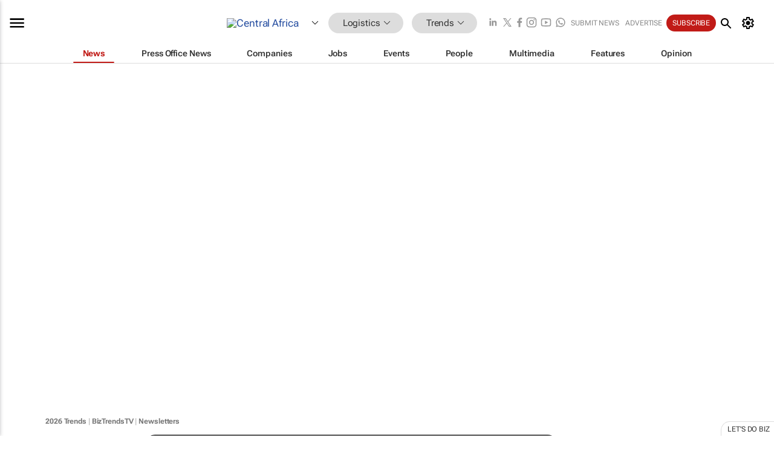

--- FILE ---
content_type: text/html; charset=utf-8
request_url: https://www.bizcommunity.com/415/729.html
body_size: 20749
content:
<!doctype html>
<html lang="en">
<head>
<script>var gaBP='';gaBP=(typeof bizPlatform!=='undefined')?bizPlatform():'';</script><script async src="https://www.googletagmanager.com/gtag/js?id=G-4M01RQ45QJ"></script><script>window.dataLayer = window.dataLayer || [];function gtag(){dataLayer.push(arguments);}gtag('js', new Date());gtag('config','G-4M01RQ45QJ',{'dimension1':'389','dimension2':'729','dimension3':'415','dimension4':'0','dimension5':'0','dimension6':'0','dimension7':'1','dimension8':gaBP});</script>
<!--AD: /23319312375/Trends/Logistics-->
<title>Logistics & Transport Trends | Bizcommunity.com</title>
<link rel="canonical" href="https://www.bizcommunity.com/415/729.html">
<link rel="alternate" type="application/rss+xml" title="Central Africa - Trends RSS Feed" href="https://www.bizcommunity.com/rss/415/729.html">
<meta name="title" content="Logistics & Transport Trends | Bizcommunity.com">
<meta name="description"  content="Daily Trends news, opinions, research, events, jobs and companies.">
<meta name=keywords content="">
<meta http-equiv="Content-Language" content="en-us">
<meta http-equiv="content-type" content="text/html; charset=UTF-8">
<meta name="subject" content="Industry news">
<meta name="url"  content="https://www.bizcommunity.com/415/729.html">
<meta name="robots" content="index,follow">
<meta name="viewport" content="width=device-width, initial-scale=1">
<meta name="theme-color" content="#ffffff">
<meta property="og:title" content="Logistics & Transport Trends | Bizcommunity.com">
<meta property="og:type" content="Website">
<meta property="og:description" content="Daily Trends news, opinions, research, events, jobs and companies." >
<meta property="og:site_name" content="Bizcommunity">
<meta property="og:url" content="https://www.bizcommunity.com/415/729.html">
<meta name="image" property="og:image" content="https://biz-file.com/f/2301/biztrends-social-media.header.jpg">
<meta property="og:image:secure_url" content="https://biz-file.com/f/2301/biztrends-social-media.header.jpg">
<meta property="og:image:alt" content="Daily Trends news, opinions, research, events, jobs and companies.">
<meta property="twitter:card" content="https://biz-file.com/f/2301/biztrends-social-media.header.jpg">
<meta name="twitter:card" content="summary_large_image"> 
<meta name="twitter:title" content="Logistics & Transport Trends | Bizcommunity.com"> 
<meta name="twitter:url" content="https://www.bizcommunity.com/415/729.html"> 
<meta name="twitter:description" content="Daily Trends news, opinions, research, events, jobs and companies."> 
<meta name="twitter:image" content="https://biz-file.com/f/2301/biztrends-social-media.header.jpg"> 
<meta name="twitter:site" content="@Bizcommunity"> 
<meta name="twitter:creator" content=" @Bizcommunity"> 
<meta property="fb:app_id" content="144806878919221"> 
<link rel="preconnect" href="https://biz-file.com">
<link rel="preconnect" href="https://cdn.jsdelivr.net">
<link href="/res/css/public-desktop.css?s119e" rel=stylesheet>
<link href="/res/css/test-site-live.css?s23" rel=stylesheet><link rel="icon" href="/favicon.ico" sizes="any"><link rel="icon" href="/res/img/favicon/favicon.svg" type="image/svg+xml"><link rel="apple-touch-icon" sizes="180x180" href="/res/img/favicon/apple-touch-icon.png"><link rel="icon" type="image/png" sizes="32x32" href="/res/img/favicon/favicon-32x32.png"><link rel="icon" type="image/png" sizes="16x16" href="/res/img/favicon/favicon-16x16.png"><link rel="manifest" href="/manifest.json"><link rel="apple-touch-icon" href="/res/img/biz-balls-apple-touch.png"><link rel="apple-touch-startup-image" href="/res/img/ios-startup.png"><style>.site-header-placeholder {background: transparent !important;} 
.body-container {margin-top:0px !important;} 
.btn-search--toggle{display:none;}
.CB_i{height: initial}
.RM_box--trending {.RM_small-square-link {display: none}}
.elevated-container--narrow-padding > div{position:static !important}

.front-page-jobs-container content-group { 
margin-top:10px !important;
}

.front-page-latest-jobs {
margin-top:10px !important;
}
	@media screen and (max-width: 768px) {
				.body-new-design--header-only.body-myaccount-page .site-header-placeholder {
					height: 94px;
				}
			}
.kMyAccountTable tr th {color: #fff !important;}
.CTS_title a {font-size: 27px;}
.kLargeTable td {padding: 4px;border: 1px solid #ccc;}</style>
<style>
@font-face {font-family:'Roboto Flex';font-style:normal;font-weight:100 1000;font-stretch:100%;font-display:swap;src:url(/res/font/roboto-flex-v9-wght-xtra.woff2) format('woff2');}
@supports (-webkit-hyphens:none){@font-face {font-family:'Roboto Flex';font-style:normal;font-weight:100 1000;font-stretch:100%;font-display:swap;src:url(/res/font/roboto-flex-v9-wght-xtra-safari.woff2) format('woff2');}}
</style>
<script>
var RNS = RNS || (Math.floor(Math.random() * 0x7FFFFFFF)+1).toString();
var _locationId=415;
var _categoryId=729;
var _contentType=0;
var _contentId=0;
var _pageName='Community';
var jsPageType=1;
var adPosition = '';
</script>
<script nomodule src="/res/js/head.es5.js?m49k"></script>
<script src="/res/js/head.js?m49k"></script>
<script async="async" src="https://securepubads.g.doubleclick.net/tag/js/gpt.js"></script>
<script>window.googletag = window.googletag || {};window.googletag.cmd = window.googletag.cmd || [];var googletag = window.googletag;var googletagads = googletagads || [];googletag.cmd.push(function() {googletag.pubads().enableSingleRequest();googletag.pubads().disableInitialLoad();googletag.pubads().addEventListener('slotRenderEnded', function(event) {updateDFPAdSlot(event.slot.getSlotElementId(), event.isEmpty);});googletag.enableServices();});</script>
<script  type="application/ld+json">
{
  "@context": "https://schema.org/",
  "@type": "WebSite",
  "name": "Bizcommunity.com",
  "url": "https://www.bizcommunity.com/",
  "potentialAction": {
    "@type": "SearchAction",
    "target":{
         "@type": "EntryPoint",
          "urlTemplate": "https://www.bizcommunity.com/Search.aspx?search_term_string={search_term_string}"
     },
    "query-input": "required name=search_term_string"
  }
}
</script>
</head>
<body class=" body-is-public-page body-has-no-col body-page-type-1 body-browse-page body-new-design--header-only body-menu-home body-new-header-july" data-next-click-message="trends" data-x="addScrollClasses:{'scrollDownClass':'body--scroll-down','scrollUpClass':'body--scroll-up'}">
<div class="site-header"><div class="SH-option"><div class="d-flex" style="align-items: center;justify-content: space-between"><div id="desktop-menuToggle-mainMenu" class="SHO-hamburger"><div class="hamburger  j-hamburger" id="j-hamburger" data-x="axH:{'fireOnlyOnce':true}" data-target="j-sideMenu" data-href="/Request/RenderSideMenuContent.aspx?si=j-sideMenu"><span class="icon"></span></div><div id="j-sideMenu" class="side-menu-content"><div class="d-flex justify-content-center align-items-center" style="height: 80vh;width: 100%;justify-content: center"><img src="/res/img/m-loading.gif" alt=""></div><div class="SMC-overlay" onclick="$('#j-sideMenu').toggleClass('side-menu-content--open');$('.j-hamburger').removeClass('is-active');"></div></div></div><div class="logo"><a href="/"><img class="logo-img" src="https://biz-file.com/res/img/logo.png" alt=""></a></div><a class="j-country-hover country-hover country-hover country-hover" data-x="pRID:{'on':'hover','delay':200,'transition':'none','position':'below','stretchToFitLinksWidth':false,'removeDelayIfPopupVisible':true}" data-target="jLR-Country-Popup-logo"
data-url="/Request/selectcountrypopup.aspx?l=415&amp;c=729" href="/SelectCountry.aspx?l=415&amp;c=729" data-option="show-images"><span class="kvertical-align"><img class="flag" src="https://biz-file.com/res/img/flag/21/415.gif" width="21" height="14" alt="Central Africa"></span><span class="pagedropdown-icon-wrapper"><span class="mui-icon_expand-more-black"></span></span></a><div class="bread-crumb"><!---ksjlkds33--><a class="BC-i SM-i SM-i--industries-dropdown" data-x="pRID:{'on':'hoverOnly','delay':200,'transition':'none','position':'below','stretchToFitLinksWidth':false,'removeDelayIfPopupVisible':true}" data-target="j-ind-popup-ksjlkds33" data-url="/Request/SelectIndustryPopupDouble.aspx?ct=0&c=729&pcth=BCI-popup" href="/Articles/415/389.html"><span class="BCI-text"> Logistics </span><span class="mui-icon_expand-more-black"></span></a><div id="j-ind-popup-ksjlkds33" class="BCI-popup j-escape-hide breadcrum-header" style="display:none"></div><span class="BC-nav mui-icon_arrow-forward-100"></span><a class="BC-i BC-i--section SM-i SM-i--industries-dropdown" data-x="pRID:{'on':'hoverOnly','delay':200,'transition':'none','position':'below','stretchToFitLinksWidth':false,'removeDelayIfPopupVisible':true}" data-target="j-cat-popup-ksjlkds33" href="/Articles/415/729.html" data-url="/Request/SelectCategory.aspx?l=415&c=729"><span class="BCI-text">Trends </span><span class="mui-icon_expand-more-black"></span></a><div id="j-cat-popup-ksjlkds33" class="BCI-popup j-escape-hide breadcrum-header" style="display:none"></div></div><div class="search-section SHOR-search"><div id="j-search-box-9c8d2a66187441a9b67fa1e8a4abd1ef" class="search-form search-form--cntrl right-search-search-control search-form--collapsed"><form class="d-flex align-items-center" method="post" action="/Search.aspx?l=415&c=1&s="  onfocusin="$('body').addClass('search-active');" onfocusout="$('body').removeClass('search-active');"><input id="j-search-input-right-search" placeholder="Search" name="s" class="search-input" type="text" oninput="document.querySelector('#j-btn-clear-text-right-search').style.display = this.value ? 'block' : 'none';" required /><div class="right-controls"><button id="j-btn-clear-text-right-search" class="btn-clear-text" aria-label="Clear search" type="button" onclick="document.getElementById('j-search-input-right-search').value = ''; this.style.display = 'none'; document.getElementById('j-search-input-right-search').focus();"><span class="clear-search-icon"></span></button><div class="btn-advanced-options" title="Advanced options" aria-label="Advanced options" data-x="pRID:{ 'on': 'hover','position': 'belowleft','transition': 'none'}" data-target="jSearch-PopUp-right-search"><span id="advanced-options-text-right-search" class="advanced-options-text"></span><span class="advanced-options-icon"></span></div></div><button class="btn-search" aria-label="Search" role="button"><span class="search-icon"></span></button><button id="j-btn-search-toggle-9c8d2a66187441a9b67fa1e8a4abd1ef" class="btn-search btn-search--toggle" aria-label="toogle" role="button"><span class="search-icon"></span></button><input id="j-ctype-right-search" hidden type="text" name="ctype"></form><div id="j-search-overlay-9c8d2a66187441a9b67fa1e8a4abd1ef" class="search-overlay"></div></div><div id="jSearch-PopUp-right-search" style="display:none;"><div class="pop1-arrow"></div><div class="pop1"><ul class="pop1-ul"><li txt="All" rel="/Request/SuggestAll.aspx"><a href="#" class="PUI-text" onclick="$('#j-ctype-right-search').val(0);$('#advanced-options-text-right-search').text('');">All</a></li><li txt="Articles" rel="/Request/SuggestArticles.aspx?l=415&c=729"><a  class="PUI-text" href="#" onclick="$('#j-ctype-right-search').val(1);$('#advanced-options-text-right-search').text('Articles');">Articles</a></li><li txt="Companies" rel="/Request/SuggestCompany.aspx"><a class="PUI-text" href="#" onclick="$('#j-ctype-right-search').val(12);$('#advanced-options-text-right-search').text('Companies');">Companies</a></li><li txt="Events" rel="/Request/SuggestEvents.aspx?l=415"><a class="PUI-text" href="#" onclick="$('#j-ctype-right-search').val(7);$('#advanced-options-text-right-search').text('Events');">Events</a></li><li txt="Galleries" rel="/Request/SuggestGalleries.aspx?l=415"><a  class="PUI-text" href="#" onclick="$('#j-ctype-right-search').val(8);$('#advanced-options-text-right-search').text('Galleries');">Galleries</a></li><li txt="Jobs" rel="/Request/SuggestJobs.aspx"><a  class="PUI-text" href="#" onclick="$('#j-ctype-right-search').val(10);$('#advanced-options-text-right-search').text('Jobs');">Jobs</a></li><li txt="People" rel="/Request/SuggestPeople.aspx"><a  class="PUI-text" href="#" onclick="$('#j-ctype-right-search').val(3);$('#advanced-options-text-right-search').text('People');">People</a></li></ul></div></div><script>onReady(function () {if (!true){return}let searchContainer = document.getElementById('j-search-box-9c8d2a66187441a9b67fa1e8a4abd1ef');let toggleButton = document.getElementById('j-btn-search-toggle-9c8d2a66187441a9b67fa1e8a4abd1ef');let overlay = document.getElementById('j-search-overlay-9c8d2a66187441a9b67fa1e8a4abd1ef');
let body = document.body;
// When the toggle is clicked
// 1. Toggle the class on the search container to inclde the collapsed open class
// 2. Add event listeners for scroll and click outside to remove the open class
// 3. When the overlay is clicked, remove the open class
// 4. When clicked outside the search container, and scroll of scrollHeight  remove the open class
toggleButton.addEventListener('click', function (e) {
e.preventDefault();
searchContainer.classList.toggle('search-form--collapsed-open');
overlay.classList.toggle('search-overlay--open');
body.classList.toggle('right-search-search-control-active');
let scrolled = false;
let scrollHeight = 300;
// Function to handle clicks outside the .search element
function handleClickOutside(event) {
if (!searchContainer.contains(event.target)) {
RemoveClassRemoveListeners();
}
}
// Function to handle scroll beyond 300px
function handleScroll() {
if (window.scrollY > scrollHeight && !scrolled) {
scrolled = true;
RemoveClassRemoveListeners();
}
}
// Function to toggle the class and remove both event listeners
function RemoveClassRemoveListeners() {
searchContainer.classList.remove('search-form--collapsed-open');
overlay.classList.remove('search-overlay--open');
body.classList.remove('right-search-search-control-active');
// Remove event listeners
window.removeEventListener('scroll', handleScroll);
document.removeEventListener('click', handleClickOutside);
}
// Attach event listeners for scroll and click outside
window.addEventListener('scroll', handleScroll);
document.addEventListener('click', handleClickOutside);
});
overlay.addEventListener('click', function () {
searchContainer.classList.remove('search-form--collapsed-open');
overlay.classList.remove('search-overlay--open');
body.classList.remove('right-search-search-control-active');});});</script></div></div><div class="SHO-right d-flex items-center"><div class="social-media-links d-flex">
<a class="icon-link icon-link--linkedin" href="https://za.linkedin.com/company/bizcommunity" target="_blank" rel="noopener,nofollow,noindex" title="Bizcommunity linkedIn">
<span class="sb-linkedin-testsite"></span></a>
<a class="icon-link icon-link--x" href="https://www.bizcommunity.com/advertise/contactus" target="_blank" rel="noopener,nofollow,noindex" title="Bizcommunity x/twitter">
<span class="sb-x-testsite"></span></a>
<a class="icon-link icon-link--facebook" href="https://www.facebook.com/Bizcommunity" target="_blank" rel="noopener,nofollow,noindex" title="Bizcommunity facebook">
<span class="sb-facebook-testsite mr-n-4px ml-n-4px"></span></a>
<a class="icon-link icon-link--instagram" href="https://www.instagram.com/bizcommunity/" target="_blank" rel="noopener,nofollow,noindex" title="Bizcommunity instagram">
<span class="sb-instagram-testsite"></span></a>
<a class="icon-link icon-link--youtube" href="https://www.youtube.com/@bizcommunity" target="_blank" rel="noopener,nofollow,noindex" title="Bizcommunity youtube">
<span class="sb-youtube-testsite"></span></a>
<a class="icon-link icon-link--whatsapp" href="https://www.whatsapp.com/channel/0029Vacw0EY4SpkIG5yGPh2h" target="_blank" rel="noopener,nofollow,noindex" title="Bizcommunity whatsapp">
<span class="sb-whatsapp-testsite"></span></a>
</div>
<a class="SHOR-icon-link"
data-x="pRID:{'on':'hover', 'delay': 200, 'transition': 'none', 'tailClass': 'pop1-arrow', 'position': 'below','resizeWhenContentChanges':true, 'stretchToFitLinksWidth': false, 'removeDelayIfPopupVisible': true,'preventDefaultLink':true}"
data-target="jHL-socialMediaPages"
data-url="/Request/SelectSocialMediaSitesPopup.aspx" href="https://www.bizcommunity.com/advertise/contactus"><span class="CHSRIL-icon m-icon m-icon_share "></span></a><div class="SHOR-links d-flex items-center justify-center cdhdi"><a class="SHORL-i SHORL-i--extra-link" data-target="jSubmitBox-3" data-url="/Request/SelectSubmitPopup.aspx?ru=%2f415%2f729.html" href="/SubmitNews.aspx?l=415&c=729">Submit news</a><a class="SHORL-i SHORL-i--extra-link"
href="https://www.bizcommunity.com/advertise?utm_source=bizcommunity&utm_medium=site&utm_campaign=topstrip">Advertise</a><a class="SHORL-i SHORL-i--cta" href="/Signup.aspx?l=196&c=1&ss=siteHeader">Subscribe</a><a class="SHORL-i SHORL-i--my-account  j-myaccount-hover d-flex" data-url="/Request/SelectMyAccountPopup.aspx?ru=%2f415%2f729.html" href="/MyAccount/Home.aspx" data-target="jMyAccountBox" href="/MyAccount/Home.aspx" aria-label="MyAccount"><span class="sm-myaccount-text">My Account</span><span class="icon mui-icon_cog j-myaccount-icon"></span></a></div><div class="SHO-controls--mobile"><ul class="sm-ul"><li class="search-toggle" onclick="$('.search-form').toggleClass('search-form--open-for-mobile');$('.SH-mobile-strip').toggleClass('d-none');$('.site-header').toggleClass('site-header--has-mobile-search');"></li><li class="ts-m-tool"><a class="sm-a sm-a--small-margin j-myaccount-hover" data-url="/Request/SelectMyAccountPopup.aspx?ru=%2f415%2f729.html" href="/MyAccount/Home.aspx" data-target="jMyAccountBox" href="/MyAccount/Home.aspx" aria-label="MyAccount"><span class="sm-myaccount-text"></span><span id="" class="icon mui-icon_cog j-myaccount-icon"></span></a></li></ul></div></div></div><div class="SH-top-strip"><div class="SHTS-menus d-flex"><div class="SHTS-middle d-flex"><div class="SHTSM-menu"><div class="site-menu d-flex"><div class="SM-items d-flex"><a class="SM-i SM-i--dropdown SM-i--current SM-i-News "
href="/LogisticsTrends"  data-target="j-mi-News"><span class="SM-i-text d-flex items-center justify-between">News</span></a><a class="SM-i SM-i--dropdown SM-i-PressOffice "
href="/CompanyNews/415/729.html"  data-target="j-mi-PressOffice"><span class="SM-i-text d-flex items-center justify-between">Press Office News</span></a><a class="SM-i SM-i--dropdown SM-i-Companies "
href="/Companies/415/729.html"  data-target="j-mi-Companies"><span class="SM-i-text d-flex items-center justify-between">Companies</span></a><a class="SM-i SM-i--dropdown SM-i-Jobs "
href="/JobIndustries.aspx?l=415&c=1"  data-target="j-mi-Jobs"><span class="SM-i-text d-flex items-center justify-between">Jobs</span></a><a class="SM-i SM-i--dropdown SM-i-Events "
href="/Events/415/729.html"  data-target="j-mi-Events"><span class="SM-i-text d-flex items-center justify-between">Events</span></a><a class="SM-i SM-i--dropdown SM-i-People "
href="/People/196/729.html"  data-target="j-mi-People"><span class="SM-i-text d-flex items-center justify-between">People</span></a><a class="SM-i SM-i--dropdown SM-i-Multimedia "
href="/Multimedia/415/729.html"  data-target="j-mi-Multimedia"><span class="SM-i-text d-flex items-center justify-between">Multimedia</span></a><a class="SM-i SM-i--dropdown SM-i-SpecialSections "
href="https://www.bizcommunity.com/advertise/sponsorship-content"  data-target="j-mi-SpecialSections"><span class="SM-i-text d-flex items-center justify-between">Features</span></a><a class="SM-i SM-i--dropdown SM-i-Contributors "
href="/ContributorArticles/415/729.html"  data-target="j-mi-Contributors"><span class="SM-i-text d-flex items-center justify-between">Opinion</span></a><div class="SM-items--block"><a class="SM-i"
href="https://www.bizcommunity.com/advertise?utm_source=bizcommunity&utm_medium=site&utm_campaign=topstrip"><span class="SM-i-text d-flex items-center justify-between">Advertise</span></a><a class="SM-i j-myaccount-hover" data-target="jSubmitBox-2" data-url="/Request/SelectSubmitPopup.aspx?ru=%2f415%2f729.html" href="/SubmitNews.aspx?l=415&c=729"><span class="SM-i-text d-flex items-center justify-between">Submit news</span></a><div class="myaccount-popup shadow-2" id="jSubmitBox-2" style="display:none;width:fit-content;" data-track="top strip my account pop up"></div></div></div><div id="j-mi-News" class="mm-popup" style="display:none;"><div class="pop1 clear-before-after"><ul class="pop1-col pop1-ul"><li><a class="PUI-text" href="/LogisticsTrends">News</a></li><li><a class="PUI-text" href="/CompanyNews/415/729.html">Company news</a></li><li><a class="PUI-text" href="/InBriefs/415/729.html">In briefs</a></li><li><a class="PUI-text" href="/PeopleNews/415/729.html">New appointments</a></li><li><a class="PUI-text" href="/Accounts/415/1.html">New business</a></li><li><a class="PUI-text" href="/NewsletterList.aspx">Newsletters</a></li><li><a class="PUI-text" href="/MostReadArticles/415/729.html">Most read articles</a></li><li><a class="PUI-text" href="/MySavedContent.aspx?id=0&ct=1">Saved content</a></li></ul><div class="pop1-col pop1-right"><a class="kSubmitButton kRound" href="/SubmitNews.aspx?l=415&c=729" title="Submit news" rel="noindex">Submit news</a></div></div></div><div id="j-mi-PressOffice" class="mm-popup" style="display:none;"><div class="pop1 clear-before-after"><ul class="pop1-col pop1-ul"><li><a class="PUI-text" href="/CompanyNews/415/729.html">Press Office news</a></li><li><a class="PUI-text" href="/PressOffices/415/729.html">Press Offices</a></li><li><a class="PUI-text" href="/advertise/bizoffice?utm_source=bizcommunity&utm_medium=site&utm_campaign=link-topMenu">Press Office info</a></li><li><a class="PUI-text" href="/MyAccount/Companies.aspx">My Press Office</a></li></ul><div class="pop1-col pop1-right"><a class="kSubmitButton kRound" href="/SubmitNews.aspx?l=415&c=729" title="Publish your news on Biz" rel="noindex">Publish your news on Biz</a></div></div></div><div id="j-mi-Companies" class="mm-popup" style="display:none;"><div class="pop1 clear-before-after"><ul class="pop1-col pop1-ul"><li><a class="PUI-text" href="/Companies/415/729.html">Companies</a></li><li><a class="PUI-text" href="/CompanyNews/415/729.html">Company news</a></li><li><a class="PUI-text" href="/PressOfficeList.aspx">Press Office Newsrooms</a></li><li><a class="PUI-text" href="/MyAccount/Companies.aspx">My company</a></li><li><a class="PUI-text" href="/MySavedCompanies.aspx">My saved companies</a></li></ul><div class="pop1-col pop1-right"><a class="kSubmitButton kRound" href="/ListCompany.aspx?l=415&c=729" title="Get a Biz listing" rel="noindex">Get a Biz listing</a><a class="kSubmitButton kRound" href="/SubmitNews.aspx?l=415&c=729" title="Publish your news on Biz" rel="noindex">Publish your news on Biz</a></div></div></div><div id="j-mi-Jobs" class="mm-popup" style="display:none;"><div class="pop1 clear-before-after"><ul class="pop1-col pop1-ul"><li><a class="PUI-text" href="/JobIndustries.aspx?l=415&c=1">Jobs offered</a></li><li><a class="PUI-text" href="/JobsWanted.aspx?l=415&c=389&ct=11">Jobs wanted</a></li><li><a class="PUI-text" href="/MySavedJobs.aspx">My saved jobs</a></li><li><a class="PUI-text" href="/MyAccount/CVView.aspx">My CV</a></li><li><a class="PUI-text" href="/Recruiters/415/389.html">Recruiters</a></li><li><a class="PUI-text" href="/CompaniesRecruiting/415/389.html">Companies recruiting</a></li><li><a class="PUI-text" href="/PostJobOffered.aspx?">Post your job ad</a></li><li><a class="PUI-text" href="/MyAccount/Jobs.aspx">Recruitment login</a></li></ul><div class="pop1-col pop1-right"><a class="kSubmitButton kRound" href="/PostJob.aspx" title="Post a job" rel="noindex">Post a job</a></div></div></div><div id="j-mi-Events" class="mm-popup" style="display:none;"><div class="pop1 clear-before-after"><ul class="pop1-col pop1-ul"><li><a class="PUI-text" href="/Events/415/729/cst-3.html">Industry events</a></li><li><a class="PUI-text" href="/Events/415/729/cst-4.html">Workshops</a></li><li><a class="PUI-text" href="/Events/415/729/cst-106.html">Other</a></li><li><a class="PUI-text" href="/Calendar/415/1.html">Calendar</a></li></ul><div class="pop1-col pop1-right"><a class="kSubmitButton kRound" href="/SubmitEvent.aspx" title="Submit event" rel="noindex">Submit event</a></div></div></div><div id="j-mi-People" class="mm-popup" style="display:none;"><div class="pop1 clear-before-after"><ul class="pop1-col pop1-ul"><li><a class="PUI-text" href="/People/196/729.html">Find people</a></li><li><a class="PUI-text" href="/EditProfile.aspx">Edit my profile</a></li></ul><div class="pop1-col pop1-right"></div></div></div><div id="j-mi-Multimedia" class="mm-popup" style="display:none;"><div class="pop1 clear-before-after"><ul class="pop1-col pop1-ul"><li><a class="PUI-text" href="/Videos/415/729.html">Videos</a></li><li><a class="PUI-text" href="/Audios/415/729.html">Audios</a></li><li><a class="PUI-text" href="/Galleries/415/729.html">Galleries</a></li><li><a class="PUI-text" href="/Multimedia/415/589.html">BizTakeouts</a></li></ul><div class="pop1-col pop1-right"><a class="kSubmitButton kRound" href="/MyAccount/SubmitMultimediaAd.aspx" title="Submit your media" rel="noindex">Submit your media</a></div></div></div><!-- These sub menus are loaded at run time, Check the method that creates the cRenderMenuItem menu list --><div id="j-mi-SpecialSections" class="mm-popup" style="display:none;"><div class="pop1 clear-before-after"><ul class="pop1-col pop1-ul"><li><a class="PUI-text" href="/BizTrends">BizTrends</a></li><li><a class="PUI-text" href="/Pendoring">Pendoring</a></li><li><a class="PUI-text" href="/EffieAwards">Effie Awards</a></li><li><a class="PUI-text" href="/BizTrendsTV">BizTrendsTV</a></li><li><a class="PUI-text" href="/NedbankIMC">IMC Conference</a></li><li><a class="PUI-text" href="/OrchidsandOnions">Orchids and Onions</a></li><li><a class="PUI-text" href="/TheLeadCreative">The Lead Creative</a></li><li><a class="PUI-text" href="/LoeriesCreativeWeek">Loeries Creative Week</a></li><li><a class="PUI-text" href="/SpecialSections.aspx">More Sections</a></li></ul><div class="pop1-col pop1-right"><a class="kSubmitButton kRound" href="https://www.bizcommunity.com/advertise/sponsorship-content" title="Features calendar" rel="noindex">Features calendar</a></div></div></div><div id="j-mi-Contributors" class="mm-popup" style="display:none;"><div class="pop1 clear-before-after"><ul class="pop1-col pop1-ul"><li><a class="PUI-text" href="/ContributorArticles/415/729.html">Articles</a></li></ul><div class="pop1-col pop1-right"><a class="kSubmitButton kRound" href="/SubmitNews.aspx?l=415&c=729" title="Contribute" rel="noindex">Contribute</a></div></div></div></div><div id="j-industryDropDown-site-menu" class="industryDropDown" style="display:none;min-width: 200px"></div></div></div></div></div><div class="SHTS-search-section SH-toggle-search-section"><div class="SHSS-search-box"><div id="j-search-box-7a57ada91c6e499598fd00b7186370f7" class="search-form search-form--cntrl header-search-search-control "><form class="d-flex align-items-center" method="post" action="/Search.aspx?l=415&c=1&s="  onfocusin="$('body').addClass('search-active');" onfocusout="$('body').removeClass('search-active');"><input id="j-search-input-header-search" placeholder="Search" name="s" class="search-input" type="text" oninput="document.querySelector('#j-btn-clear-text-header-search').style.display = this.value ? 'block' : 'none';" required /><div class="right-controls"><button id="j-btn-clear-text-header-search" class="btn-clear-text" aria-label="Clear search" type="button" onclick="document.getElementById('j-search-input-header-search').value = ''; this.style.display = 'none'; document.getElementById('j-search-input-header-search').focus();"><span class="clear-search-icon"></span></button><div class="btn-advanced-options" title="Advanced options" aria-label="Advanced options" data-x="pRID:{ 'on': 'hover','position': 'belowleft','transition': 'none'}" data-target="jSearch-PopUp-header-search"><span id="advanced-options-text-header-search" class="advanced-options-text"></span><span class="advanced-options-icon"></span></div></div><button class="btn-search" aria-label="Search" role="button"><span class="search-icon"></span></button><button id="j-btn-search-toggle-7a57ada91c6e499598fd00b7186370f7" class="btn-search btn-search--toggle" aria-label="toogle" role="button"><span class="search-icon"></span></button><input id="j-ctype-header-search" hidden type="text" name="ctype"></form><div id="j-search-overlay-7a57ada91c6e499598fd00b7186370f7" class="search-overlay"></div></div><div id="jSearch-PopUp-header-search" style="display:none;"><div class="pop1-arrow"></div><div class="pop1"><ul class="pop1-ul"><li txt="All" rel="/Request/SuggestAll.aspx"><a href="#" class="PUI-text" onclick="$('#j-ctype-header-search').val(0);$('#advanced-options-text-header-search').text('');">All</a></li><li txt="Articles" rel="/Request/SuggestArticles.aspx?l=415&c=729"><a  class="PUI-text" href="#" onclick="$('#j-ctype-header-search').val(1);$('#advanced-options-text-header-search').text('Articles');">Articles</a></li><li txt="Companies" rel="/Request/SuggestCompany.aspx"><a class="PUI-text" href="#" onclick="$('#j-ctype-header-search').val(12);$('#advanced-options-text-header-search').text('Companies');">Companies</a></li><li txt="Events" rel="/Request/SuggestEvents.aspx?l=415"><a class="PUI-text" href="#" onclick="$('#j-ctype-header-search').val(7);$('#advanced-options-text-header-search').text('Events');">Events</a></li><li txt="Galleries" rel="/Request/SuggestGalleries.aspx?l=415"><a  class="PUI-text" href="#" onclick="$('#j-ctype-header-search').val(8);$('#advanced-options-text-header-search').text('Galleries');">Galleries</a></li><li txt="Jobs" rel="/Request/SuggestJobs.aspx"><a  class="PUI-text" href="#" onclick="$('#j-ctype-header-search').val(10);$('#advanced-options-text-header-search').text('Jobs');">Jobs</a></li><li txt="People" rel="/Request/SuggestPeople.aspx"><a  class="PUI-text" href="#" onclick="$('#j-ctype-header-search').val(3);$('#advanced-options-text-header-search').text('People');">People</a></li></ul></div></div><script>onReady(function () {if (!false){return}let searchContainer = document.getElementById('j-search-box-7a57ada91c6e499598fd00b7186370f7');let toggleButton = document.getElementById('j-btn-search-toggle-7a57ada91c6e499598fd00b7186370f7');let overlay = document.getElementById('j-search-overlay-7a57ada91c6e499598fd00b7186370f7');
let body = document.body;
// When the toggle is clicked
// 1. Toggle the class on the search container to inclde the collapsed open class
// 2. Add event listeners for scroll and click outside to remove the open class
// 3. When the overlay is clicked, remove the open class
// 4. When clicked outside the search container, and scroll of scrollHeight  remove the open class
toggleButton.addEventListener('click', function (e) {
e.preventDefault();
searchContainer.classList.toggle('search-form--collapsed-open');
overlay.classList.toggle('search-overlay--open');
body.classList.toggle('header-search-search-control-active');
let scrolled = false;
let scrollHeight = 300;
// Function to handle clicks outside the .search element
function handleClickOutside(event) {
if (!searchContainer.contains(event.target)) {
RemoveClassRemoveListeners();
}
}
// Function to handle scroll beyond 300px
function handleScroll() {
if (window.scrollY > scrollHeight && !scrolled) {
scrolled = true;
RemoveClassRemoveListeners();
}
}
// Function to toggle the class and remove both event listeners
function RemoveClassRemoveListeners() {
searchContainer.classList.remove('search-form--collapsed-open');
overlay.classList.remove('search-overlay--open');
body.classList.remove('header-search-search-control-active');
// Remove event listeners
window.removeEventListener('scroll', handleScroll);
document.removeEventListener('click', handleClickOutside);
}
// Attach event listeners for scroll and click outside
window.addEventListener('scroll', handleScroll);
document.addEventListener('click', handleClickOutside);
});
overlay.addEventListener('click', function () {
searchContainer.classList.remove('search-form--collapsed-open');
overlay.classList.remove('search-overlay--open');
body.classList.remove('header-search-search-control-active');});});</script></div></div></div>
<div id="j-site-header-placeholder" class="site-header-placeholder"></div>
<div id="jLR-Country-Popup-logo" style="display:none; min-width: 200px;"></div>
<div id="jLR-Country-Popup" style="display:none; min-width: 200px;"></div>
<div class="myaccount-popup shadow-2" id="jMyAccountBox" style="display:none;width:fit-content;width:150px" data-track="top strip my account pop up"></div>
<!-- Hidden div element -->
<div id="jHL-socialMediaPages" style="display:none"></div>
<div id="j-mobilebottomtoolbar" class="mbt d-mobile-only"><div id="j-mobilebottomtoolbar-industries" class="mbt-industries"><div class="mbt-menuitem mbt-menuitem_industries "><a href="/Agriculture">Agriculture</a></div><div class="mbt-menuitem mbt-menuitem_industries "><a href="/Automotive">Automotive</a></div><div class="mbt-menuitem mbt-menuitem_industries "><a href="/Construction">Construction &amp; Engineering</a></div><div class="mbt-menuitem mbt-menuitem_industries "><a href="/Education">Education</a></div><div class="mbt-menuitem mbt-menuitem_industries "><a href="/Energy">Energy &amp; Mining</a></div><div class="mbt-menuitem mbt-menuitem_industries "><a href="/Entrepreneurship">Entrepreneurship</a></div><div class="mbt-menuitem mbt-menuitem_industries "><a href="/ESG-Sustainability">ESG &amp; Sustainability</a></div><div class="mbt-menuitem mbt-menuitem_industries "><a href="/Finance">Finance</a></div><div class="mbt-menuitem mbt-menuitem_industries "><a href="/Healthcare">Healthcare</a></div><div class="mbt-menuitem mbt-menuitem_industries "><a href="/HR">HR &amp; Management</a></div><div class="mbt-menuitem mbt-menuitem_industries "><a href="/IT">ICT</a></div><div class="mbt-menuitem mbt-menuitem_industries "><a href="/Legal">Legal</a></div><div class="mbt-menuitem mbt-menuitem_industries "><a href="/Lifestyle">Lifestyle</a></div><div class="mbt-menuitem mbt-menuitem_industries "><a href="/Logistics">Logistics &amp; Transport</a></div><div class="mbt-menuitem mbt-menuitem_industries "><a href="/Manufacturing">Manufacturing</a></div><div class="mbt-menuitem mbt-menuitem_industries "><a href="/MarketingMedia">Marketing &amp; Media</a></div><div class="mbt-menuitem mbt-menuitem_industries "><a href="/Property">Property</a></div><div class="mbt-menuitem mbt-menuitem_industries "><a href="/Retail">Retail</a></div><div class="mbt-menuitem mbt-menuitem_industries "><a href="/Tourism">Tourism &amp; Travel</a></div></div><div class="mbt-scroll d-flex"><a href="/AllIndustries" class="MBTS-link"><div class="MBTSL-icon-container  MBTSL-icon-container--current "><span class="icon mui-icon_home"></span></div><p class="MBTSL-caption">News</p></a><a id="j-industriesmenu" href="#" class="MBTS-link "><div class="MBTSL-icon-container "><span class="icon mui-icon_app"></span></div><p class="MBTSL-caption">Industries</p></a><a href="/Companies/415/729.html" class="MBTS-link"><div class="MBTSL-icon-container "><span class="icon mui-icon_company"></span></div><p class="MBTSL-caption">Companies</p></a><a href="/JobIndustries.aspx?l=415&c=729" class="MBTS-link"><div class="MBTSL-icon-container "><span class="icon mui-icon_work"></span></div><p class="MBTSL-caption">Jobs</p></a><a href="/Events/415/729.html" class="MBTS-link"><div class="MBTSL-icon-container "><span class="icon mui-icon_calender"></span></div><p class="MBTSL-caption">Events</p></a><a href="/People/415/729.html" class="MBTS-link"><div class="MBTSL-icon-container "><span class="icon mui-icon_groups"></span></div><p class="MBTSL-caption">People</p></a><a href="/Videos/415/729.html" class="MBTS-link"><div class="MBTSL-icon-container "><span class="icon mui-icon_play"></span></div><p class="MBTSL-caption">Video</p></a><a href="/Audios/415/729.html" class="MBTS-link"><div class="MBTSL-icon-container "><span class="icon mui-icon_sound"></span></div><p class="MBTSL-caption">Audio</p></a><a href="/Galleries/415/729.html" class="MBTS-link"><div class="MBTSL-icon-container "><span class="icon mui-icon_gallaries"></span></div><p class="MBTSL-caption">Galleries</p></a><a href="/MyAccount/SubmitArticle.aspx" class="MBTS-link"><div class="MBTSL-icon-container "><span class="icon mui-icon_post-ad"></span></div><p class="MBTSL-caption">Submit content</p></a><a href="/MyAccount/Home.aspx" class="MBTS-link"><div class="MBTSL-icon-container  MBTSL-icon-container--current "><span class="icon mui-icon_person"></span></div><p class="MBTSL-caption">My Account</p></a><a href="https://www.bizcommunity.com/advertise" class="MBTS-link"><div class="MBTSL-icon-container "><span class="icon mui-icon_brand-awareness"></span></div><p class="MBTSL-caption">Advertise with us</p></a></div></div>

<div  class="body-container body-center " ><div class="subheader"><div class="subheader-top  d-desktop-only"><div class="col1"><h1 id="page-heading" class="pageheading ">Logistics & Transport <span><span class="PH-second-part">Trends</span><span class="PH-second-part"> </span></span></h1></div></div></div><div class="header-custom"><style type="text/css">
#page-heading{display:none !important}
.kTrendsHeader-Links
  {
   padding-left: 10px;
  color: #aaa;
  font-size: 12px;
  margin-bottom: 10px;
  }

 .kTrendsHeader-Links a
  {
   font-size:12px; 
   color:#777; 
   font-weight:bold; 
   text-decoration:none;
  }

.kkl-trendsponsor {
  /*border-bottom:1px solid #eee;*/
  margin-top:20px;
  /*padding-bottom:20px;*/
}

.kkl-ts-header {
  font-weight:bold;
  font-size:10px;
  margin-bottom: 15px;
text-transform: uppercase;
}

.kkl-ts-header a, .kkl-ts-header a:visited, .kkl-ts-header a:hover, .kkl-ts-header a:active {
  color:#222;
}

.kkl-ts-subheader {
  font-size:10px;
  margin-bottom:10px;
}

.kkl-ts-image {
  text-align:center;
}

.kkl-ts-image img {
  max-width:100%;
  height:auto;
}

.subheader {
    margin-bottom: 0px;
}

.left-col-box h2 {
    margin-top: 0px !important;
font-weight:bold !important;
}

.subheader {
    margin-top: 0px !important;
}

.col-i-filler{display:none;}
.col-industry{display:none;}

.body-container {width: 1200px}
.has-no-col .has-left-col.has-right-col .mid-col {margin: 0 325px 0 200px;}
.left-col {width: 160px;}
.mid-col {overflow:hidden !important;}
.kBrowseDiv{overflow:hidden;}
.LM_heading{font-size:14px !important;}
  </style><a href="mailto:sales@bizcommunity.com?

subject=We'd love to have our brand on BizTrends2026, please get in touch with more info."><video autoplay muted loop width="1105" height="205" style="width:100%;height:auto"><source  src="https://biz-file.com/f/2601/BizTrends2026_Page_Header-sponsors.mp4"></video></a>

<div class="kTrendsHeader-Links">
<a href="https://www.bizcommunity.com/BizTrends">2026 Trends</a> | 
<a href="https://www.bizcommunity.com/BizTrendsTV">BizTrendsTV</a> | 

<a style="cursor:pointer" onclick="$('.j-archive').show();$(this).hide();">Newsletters</a>
<span class="d-hide j-archive">
<a href="https://www.bizcommunity.com/Newsletter.aspx?ni=36848&r=1">2025 1st newsletter</a> |
<a href="https://www.bizcommunity.com/Newsletter.aspx?ni=36849&r=1">2025 2nd newsletter</a> |
<a href="https://www.bizcommunity.com/Newsletter.aspx?ni=34928&r=2">2024 1st newsletter</a> |<a href="https://www.bizcommunity.com/Newsletter.aspx?ni=34929&r=2">2024 2nd newsletter</a> |
<a href="https://www.bizcommunity.com/Newsletter.aspx?ni=32923&r">2023 1st newsletter</a> |
<a href="https://www.bizcommunity.com/Newsletter.aspx?ni=32924">2023 2nd newsletter</a> |
<a href="https://www.bizcommunity.com/Newsletter.aspx?ni=28995">2022 1st newsletter</a> |
<a href="https://www.bizcommunity.com/Newsletter.aspx?ni=30994">2022 2nd newsletter</a> |
<a href="https://www.bizcommunity.com/Newsletter.aspx?ni=28992">2021</a> | 
<a href="https://www.bizcommunity.com/Newsletter.aspx?ni=26648">2020</a> | 
<a href="https://www.bizcommunity.com/Newsletter.aspx?ni=24949">2019</a> | eBooks:
<a href="https://www.bizcommunity.com/DownloadTrends2018.aspx" target=_blank>2018</a>,
<a href="https://www.bizcommunity.com/DownloadTrends2017.aspx?c=11" target=_blank>2017</a>,
<a href="https://www.bizcommunity.com/DownloadTrends2016.aspx" target=_blank>2016</a>,
<a href="https://www.bizcommunity.com/DownloadTrends2015.aspx" target=_blank>2015</a>,
<a href="https://www.bizcommunity.com/DownloadTrends2014.aspx" target=_blank>2014</a>,
<a href="https://www.bizcommunity.com/DownloadTrends2013.aspx" target=_blank>2013</a>, 
<a href="https://www.bizcommunity.com/ViewPDF.aspx?i=1&url=https://www.bizcommunity.com/f/1202/Bizcommunity_2012_Trends_Report.pdf" rel="nofollow" target=_blank>2012</a>, <a href="https://www.bizcommunity.com/ViewPDF.aspx?i=4&url=https://www.bizcommunity.com/f/1102/Bizcommunity_2011_Trends_Report.pdf" target="_blank">2011</a>, <a href="https://www.bizcommunity.com/ViewPDF.aspx?i=5&url=https://www.bizcommunity.com/f/1001/Bizcommunity_2010_Trends_Report.pdf" target="_blank">2010</a> & <a href="https://www.bizcommunity.com/ViewPDF.aspx?i=6&url=https://www.bizcommunity.com/f/0904/Bizcommunity_2009_Trends_Report.pdf" target="_blank">2009</a>
</span>
</div>
<style>.header-custom{padding:0px !important}</style></div><style>li.mm-current a.mm-a {border-top: none;}</style><div id="main-community-415-729-0-0" class="j-main main has-left-margin has-right-margin"><div class="left-margin elevated-container--narrow-padding"><div style="width:150px;" data-x="stkyBx:{'topTriggerOffset':0,'topOffset':80,'stickEndElem':'.main','forceSticky':true,'show_placeholder':false}"><div class="LM_box LM_category elevated-containerx first"><h2 class="LM_heading">Marketing &amp; Media trends</h2><div class="LM_content"><ul><li><a href="/AdvertisingTrends">Advertising</a> </li><li><a href="/CRMTrends">CRM, CX, UX</a> </li><li><a href="/DigitalTrends">Digital</a> </li><li><a href="/EducationTrainingTrends">Education & Training</a> </li><li><a href="/MarketingTrends">Marketing</a> </li><li><a href="/MediaTrends">Media</a> </li><li><a href="/MobileTrends">Mobile</a> </li><li><a href="/PRTrends">PR & Communications</a> </li><li><a href="/SocialMediaTrends">Social Media</a> </li><li><a href="/YouthMarketingTrends">Youth Marketing</a> </li></ul></div></div><div class="LM_box LM_category elevated-containerx"><h2 class="LM_heading">Industry trends</h2><div class="LM_content"><ul><li><a href="/EntrepreneurshipTrends">Entrepreneurship</a> </li><li><a href="/AgricultureTrends">Agriculture</a> </li><li><a href="/AutomotiveTrends">Automotive</a> </li><li><a href="/ConstructionTrends">Construction & Engineering</a> </li><li><a href="/ESG-SustainabilityTrends">ESG & Sustainability</a> </li><li><a href="/EducationTrends">Education</a> </li><li><a href="/EnergyTrends">Energy & Mining</a> </li><li><a href="/FinanceTrends">Finance</a> </li><li><a href="/HRTrends">HR & Management</a> </li><li><a href="/ITTrends">ICT</a> </li><li><a href="/LegalTrends">Legal</a> </li><li><a href="/LifestyleTrends">Lifestyle</a> </li><li><a class="kCurrent" href="/LogisticsTrends">Logistics & Transport</a> </li><li><a href="/PropertyTrends">Property</a> </li><li><a href="/RetailTrends">Retail</a> </li><li><a href="/HealthcareTrends">Healthcare</a> </li><li><a href="/TourismTrends">Tourism & Travel</a> </li></ul></div></div><div class="left-col-box">
<h2 style="font-size: 14px;">BizTrends Sponsors</h2>
<div class="h2content">

<!--RAPT-->
<div class="kkl-trendsponsor">
<div class="kkl-ts-header"><a href="https://www.bizcommunity.com/196/688.html">Headline Sponsor</a></div><br>
<div class="kkl-ts-image"><a href="http://pubads.g.doubleclick.net/gampad/clk?id=7185924657&iu=/23319312375" target=_blank><img src="https://biz-file.com/f/2401/RAPT_Group_logo-Black150.png"></div><br></div>

<!--RAPT-->
<div class="kkl-trendsponsor">
<div class="kkl-ts-header"><a href="https://www.bizcommunity.com/DigitalTrends">Digital</a>,<a href="https://www.bizcommunity.com/MarketingTrends"> Marketing</a>, <a href="https://www.bizcommunity.com/MediaTrends">Media</a></div><br>
<div class="kkl-ts-image"><a href="http://pubads.g.doubleclick.net/gampad/clk?id=7185924657&iu=/23319312375" target=_blank><img src="https://biz-file.com/f/2401/RAPT_Group_logo-Black150.png"></a></div><br></div>

<!--Digicape-->
<div class="kkl-trendsponsor">
<div class="kkl-ts-header"><a href="https://www.bizcommunity.com/AdvertisingTrends">Advertising</a></div><br>
<div class="kkl-ts-image"><a href="http://pubads.g.doubleclick.net/gampad/clk?id=7191387565&iu=/23319312375" target=_blank><img src="https://biz-file.com/f/2601/Blue_blue_background.png"></a></div><br></div>


<!--Digicape-->
<div class="kkl-trendsponsor">
<div class="kkl-ts-header"><a href="https://www.bizcommunity.com/HealthcareTrends">Healthcare</a></div><br>
<div class="kkl-ts-image"><a href="http://pubads.g.doubleclick.net/gampad/clk?id=7158569985&iu=/23319312375" target=_blank><img src="https://biz-file.com/f/2601/MDS_Medical_Scheme_Partner_For_Life_Logo_2024-2048x585-1.png"></a></div><br></div>

<!--Digicape-->
<div class="kkl-trendsponsor">
<div class="kkl-ts-header"><a href="https://www.bizcommunity.com/ITTrends">ICT</a></div><br>
<div class="kkl-ts-image"><a href="http://pubads.g.doubleclick.net/gampad/clk?id=7192948481&iu=/23319312375" target=_blank><img src="https://biz-file.com/f/2501/Asus-business-67.png"></a></div><br></div>


<!--Lulu-->
<div class="kkl-trendsponsor">
<div class="kkl-ts-header"><a href="https://www.bizcommunity.com/LegalTrends">Legal</a></div><br>
<div class="kkl-ts-image"><a href="http://pubads.g.doubleclick.net/gampad/clk?id=7187983903&iu=/23319312375" target=_blank><img src="https://biz-file.com/f/2601/HG.png"></a></div><br></div>

<!--Asus-->
<div class="kkl-trendsponsor">
<div class="kkl-ts-header"><a href="https://www.bizcommunity.com/PropertyTrends">Property</a></div><br>
<div class="kkl-ts-image"><a href="http://pubads.g.doubleclick.net/gampad/clk?id=7160770285&iu=/23319312375" target=_blank><img src="https://biz-file.com/f/2601/ezgif.com-webp-to-png-converter---2026-01-05T125809.png"></a></div></div>
</div>
</div></div></div><div class="right-margin">

<!--AD right-first -->
<div id='div-gpt-ad-771d17ce-7663-4340-9812-853d170ef663-639047632196941989' class='j-adslot jxa bizad ad-right-first d-desktop-only ' style='margin-bottom:40px;width:300px;height:250px;' data-width='300' data-height='250' data-adtype='right-first' data-adunit='/23319312375/Trends/Logistics' data-tname='pos' data-tvalue='right-first' data-visible data-platform='2' data-adwidthlimit='0'></div>

<a data-x="axOnLoad" data-href="/Request/Box.aspx?mi=350&i=1&l=415&c=729&ismargin=1" style="display:none;"></a>
<script>
onReady(function(){var $stickyad = $('.dfp-rhm-fixed'); $stickyad.stkyBx({topOffset: 50, show_placeholder: true, forceSticky : true, customClass: 'dfp-rhm-front'});});
</script></div><div id="j-mid-col" class="mid-col"><div id="j-bottom-slideIn" class="bottom-slideIn bottom-slideIn--animation" style="display:none">
<div id="j-BS_content" class="BS_content d-flex">
<p class="BS_caption">Subscribe to daily business and company news across 19 industries</p>
<form id="j-BS-form" class="BS_form" action="/Signup.aspx?l=415&c=729&ss=bottombar" method="post" onSubmit="formSubmit()"><input name="ea" placeholder="Your email address" class="BS_input" type="email" required><button class="BS_submit-btn" type="submit" href="/Signup.aspx?ss=bottomSlidein&l=415&c=729&ss=bottombar" >SUBSCRIBE</button><div style="clear:both;"></div></form><a id="BS_close-btn" class="BS_close-button" data-x="closeBtn:{'divIdToUnhide':'j-bottom-slideIn','functionOnRemove':'closeBottomSlideIn','cookieName':'sbbc'}" href="#"  aria-label="Close">&times;</a></div></div><script>function formSubmit(){set_cookie('sbbc', "1");setTimeout(function(){$('#j-bottom-slideIn').fadeOut()}, 1000);}//e.preventDefault();//$.ajax({//    url: '/Request/EmailSubscribe.aspx?l=415&c=729&ss=BottomSlidein',
//    type: 'post',
//    data:$('#j-bottom-slideIn').serialize(),
//    success:function(){
//        $('#j-BS_content').html('<p class=\'BS_caption BS_caption--final-msg\'>Thank you for subscribing</p>')
//        //Set cookie to offf
//        setTimeout(()=>$('#j-bottom-slideIn').fadeOut(),3000);
//    }
//});
</script>
<div class="kBrowseDiv kBrowseFrontPageArticles"><div class="content-top-story featured mb-2"><article class="CTS_i bcol-calc-12  j-next-click-browse " itemscope itemtype="http://schema.org/Article"><div class="CTS_image"><img src="https://biz-file.com/c/2601/799990-700x364.jpg?5" width="700"  height="364"  alt="Image supplied."><h5 class="CTS_title"><a href="https://www.bizcommunity.com/article/the-digital-evolution-of-safety-across-africas-critical-industries-849093a">#BizTrends2026 | Sedna's Anton Fester: The digital evolution of safety across Africa&#x2019;s critical industries</a><span class="content-item_attrib"><a class="jxPHOH"  href="/Profile/AntonFester" itemprop="author">Anton Fester</a>&nbsp;<!--kjhdklj--></span></h5></div><div class="CTS_body"></div></article></div>

<!--AD top-story-below -->
<div id='div-gpt-ad-f8ec333f-1f98-4418-ae33-8dc404d2548b-639047632199129707' class='j-adslot jxa bizad ad-top-story-below aspect-ratio-7-1 bizad--verticalpadding bizad--hascaption  d-desktop-only ' style='width:100%;height:100px;' data-width='700' data-height='100' data-adtype='top-story-below' data-adunit='/23319312375/Trends/Logistics' data-tname='pos' data-tvalue='top-story-below' data-visible data-platform='2' data-adwidthlimit='0'></div>



<!--AD mobile-top-story-below -->
<div id='div-gpt-ad-3e9c3bc8-c804-4691-85a6-6ee562cd4fb1-639047632199129707' class='j-adslot jxa bizad ad-mobile-top-story-below bizad--hascaption  d-mobile-only ' style='margin-top: 1.5rem;margin-bottom: 1.5rem;width:300px;height:100px;' data-width='300' data-height='100' data-adtype='mobile-top-story-below' data-adunit='/23319312375/Trends/Logistics' data-tname='pos' data-tvalue='mobile-top-story-below' data-visible data-platform='1' data-adwidthlimit='0'></div>

<div class="content-browse j-next-click-browse browse-section list elevated-container content-group"><h2 class="title-h2-dark-grey  th2g-text">More news</h2><article class="CB_i "  itemscope itemtype="http://schema.org/Article"><div class="CBI_image" itemprop="image"><picture><source media="(max-width: 498px)" srcset="https://biz-file.com/c/2411/758542-80x80.jpg"><img src="https://biz-file.com/c/2411/758542.jpg" data-src="https://biz-file.com/c/2411/758542.jpg" class="lazyload" width="240"  height="135"  alt="#BizTrends2025 Sponsors announced and categories still open for Curating the Future" rel="" loading="lazy"></picture></div><div class="CBI_body"><h5 class="CBI_title" itemprop="headline"><a href="https://www.bizcommunity.com/article/invitation-to-curate-the-future-with-biztrends2025-sponsorships-and-contributions-922314a" >#BizTrends2025 Sponsors announced and categories still open for Curating the Future</a></h5><div class="content-item_attrib"><a class="jxPHOH" href="/PressOffice/Bizcommunity.com">Bizcommunity.com</a>&nbsp;<!--883i3983--> <span>21&nbsp;Nov&nbsp;2024</span><div class="CBIA-icons"><a class="m-icon m-icon_share d-mobile-only" aria-label="Share Icon" data-x="mobileShare" data-url="https://www.bizcommunity.com/https://www.bizcommunity.com/article/invitation-to-curate-the-future-with-biztrends2025-sponsorships-and-contributions-922314a" data-title="#BizTrends2025 Sponsors announced and categories still open for Curating the Future" data-text="#BizTrends2025 Sponsors announced and categories still open for Curating the Future" href="" target="_blank"></a><a class="m-icon m-icon_share jxTip d-desktop-only" data-target="j-sharePopup" data-x="mobileShare:{'on':'hover','delay':0,'position':'below','transition':'none','showLoading':true}" data-url="/ContentShare.aspx?ct=1&ci=253634&ajax=1" data-title="#BizTrends2025 Sponsors announced and categories still open for Curating the Future" data-url-share="https://www.bizcommunity.com/https://www.bizcommunity.com/article/invitation-to-curate-the-future-with-biztrends2025-sponsorships-and-contributions-922314a" href="/ContentShare.aspx?ct=1&ci=253634" target="_blank" aria-label="shareIcon"></a></div></div></div></article><article class="CB_i "  itemscope itemtype="http://schema.org/Article"><div class="CBI_image" itemprop="image"><picture><source media="(max-width: 498px)" srcset="https://biz-file.com/c/2109/628468-80x80.gif"><img src="https://biz-file.com/c/2109/628468.gif" data-src="https://biz-file.com/c/2109/628468.gif" class="lazyload" width="240"  height="135"  alt="Align your brand with cutting edge trends" rel="" loading="lazy"></picture></div><div class="CBI_body"><h5 class="CBI_title" itemprop="headline"><a href="https://www.bizcommunity.com/Article/196/424/220247.html" >Align your brand with cutting edge trends</a></h5><div class="content-item_attrib"><a class="jxPHOH" href="/PressOffice/Bizcommunity.com">Bizcommunity.com</a>&nbsp;<!--883i3983--> <span>20&nbsp;Sep&nbsp;2021</span><div class="CBIA-icons"><a class="m-icon m-icon_share d-mobile-only" aria-label="Share Icon" data-x="mobileShare" data-url="https://www.bizcommunity.com/https://www.bizcommunity.com/Article/196/424/220247.html" data-title="Align your brand with cutting edge trends" data-text="Align your brand with cutting edge trends" href="" target="_blank"></a><a class="m-icon m-icon_share jxTip d-desktop-only" data-target="j-sharePopup" data-x="mobileShare:{'on':'hover','delay':0,'position':'below','transition':'none','showLoading':true}" data-url="/ContentShare.aspx?ct=1&ci=220247&ajax=1" data-title="Align your brand with cutting edge trends" data-url-share="https://www.bizcommunity.com/https://www.bizcommunity.com/Article/196/424/220247.html" href="/ContentShare.aspx?ct=1&ci=220247" target="_blank" aria-label="shareIcon"></a></div></div></div></article><article class="CB_i "  itemscope itemtype="http://schema.org/Article"><div class="CBI_image" itemprop="image"><picture><source media="(max-width: 498px)" srcset="https://biz-file.com/c/1910/519217-80x80.jpg"><img src="https://biz-file.com/c/1910/519217-240x135.jpg" data-src="https://biz-file.com/c/1910/519217-240x135.jpg" class="lazyload" width="240"  height="135"  alt="Know your business inside out with a Biz Office" rel="" loading="lazy"></picture></div><div class="CBI_body"><h5 class="CBI_title" itemprop="headline"><a href="https://www.bizcommunity.com/Article/196/11/196216.html" >Know your business inside out with a Biz Office</a></h5><div class="content-item_attrib"><a class="jxPHOH" href="/PressOffice/Bizcommunity.com">Bizcommunity.com</a>&nbsp;<!--883i3983--> <span>2&nbsp;Oct&nbsp;2019</span><div class="CBIA-icons"><a class="m-icon m-icon_share d-mobile-only" aria-label="Share Icon" data-x="mobileShare" data-url="https://www.bizcommunity.com/https://www.bizcommunity.com/Article/196/11/196216.html" data-title="Know your business inside out with a Biz Office" data-text="Know your business inside out with a Biz Office" href="" target="_blank"></a><a class="m-icon m-icon_share jxTip d-desktop-only" data-target="j-sharePopup" data-x="mobileShare:{'on':'hover','delay':0,'position':'below','transition':'none','showLoading':true}" data-url="/ContentShare.aspx?ct=1&ci=196216&ajax=1" data-title="Know your business inside out with a Biz Office" data-url-share="https://www.bizcommunity.com/https://www.bizcommunity.com/Article/196/11/196216.html" href="/ContentShare.aspx?ct=1&ci=196216" target="_blank" aria-label="shareIcon"></a></div></div></div></article><article class="CB_i "  itemscope itemtype="http://schema.org/Article"><div class="CBI_image" itemprop="image"><picture><source media="(max-width: 498px)" srcset="https://biz-file.com/c/1907/507242-80x80.jpg"><img src="https://biz-file.com/c/1907/507242-240x135.jpg" data-src="https://biz-file.com/c/1907/507242-240x135.jpg" class="lazyload" width="240"  height="135"  alt="3 steps towards 'glass boxing' your company with a Biz Press Office" rel="" loading="lazy"></picture></div><div class="CBI_body"><h5 class="CBI_title" itemprop="headline"><a href="https://www.bizcommunity.com/Article/196/11/193350.html" >3 steps towards 'glass boxing' your company with a Biz Press Office</a></h5><div class="content-item_attrib"><a class="jxPHOH" href="/PressOffice/Bizcommunity.com">Bizcommunity.com</a>&nbsp;<!--883i3983--> <span>23&nbsp;Jul&nbsp;2019</span><div class="CBIA-icons"><a class="m-icon m-icon_share d-mobile-only" aria-label="Share Icon" data-x="mobileShare" data-url="https://www.bizcommunity.com/https://www.bizcommunity.com/Article/196/11/193350.html" data-title="3 steps towards &#39;glass boxing&#39; your company with a Biz Press Office" data-text="3 steps towards &#39;glass boxing&#39; your company with a Biz Press Office" href="" target="_blank"></a><a class="m-icon m-icon_share jxTip d-desktop-only" data-target="j-sharePopup" data-x="mobileShare:{'on':'hover','delay':0,'position':'below','transition':'none','showLoading':true}" data-url="/ContentShare.aspx?ct=1&ci=193350&ajax=1" data-title="3 steps towards &#39;glass boxing&#39; your company with a Biz Press Office" data-url-share="https://www.bizcommunity.com/https://www.bizcommunity.com/Article/196/11/193350.html" href="/ContentShare.aspx?ct=1&ci=193350" target="_blank" aria-label="shareIcon"></a></div></div></div></article><article class="CB_i "  itemscope itemtype="http://schema.org/Article"><div class="CBI_image" itemprop="image"><picture><source media="(max-width: 498px)" srcset="https://biz-file.com/c/1810/464978-80x80.png?3"><img src="https://biz-file.com/c/1810/464978-240x135.png?3" data-src="https://biz-file.com/c/1810/464978-240x135.png?3" class="lazyload" width="240"  height="135"  alt="Bizcommunity Recruitment in Africa Focus" rel="" loading="lazy"></picture></div><div class="CBI_body"><h5 class="CBI_title" itemprop="headline"><a href="https://www.bizcommunity.africa/Article/410/752/183408.html" >Bizcommunity Recruitment in Africa Focus</a></h5><div class="content-item_attrib"><a class="jxPHOH" href="/PressOffice/Bizcommunity.com">Bizcommunity.com</a>&nbsp;<!--883i3983--> <span>23&nbsp;Oct&nbsp;2018</span><div class="CBIA-icons"><a class="m-icon m-icon_share d-mobile-only" aria-label="Share Icon" data-x="mobileShare" data-url="https://www.bizcommunity.com/https://www.bizcommunity.africa/Article/410/752/183408.html" data-title="Bizcommunity Recruitment in Africa Focus" data-text="Bizcommunity Recruitment in Africa Focus" href="" target="_blank"></a><a class="m-icon m-icon_share jxTip d-desktop-only" data-target="j-sharePopup" data-x="mobileShare:{'on':'hover','delay':0,'position':'below','transition':'none','showLoading':true}" data-url="/ContentShare.aspx?ct=1&ci=183408&ajax=1" data-title="Bizcommunity Recruitment in Africa Focus" data-url-share="https://www.bizcommunity.com/https://www.bizcommunity.africa/Article/410/752/183408.html" href="/ContentShare.aspx?ct=1&ci=183408" target="_blank" aria-label="shareIcon"></a></div></div></div></article><a id="" class="d-flex biz-btn biz-btn--filled  jxMore " href="/Articles/415/729/key1-20181023122000.html"  data-href="/Articles/415/729/key1-20181023122000.html" data-target=""><span class="BB_caption"><span><!--adf475--></span>Show more</span></a></div></div><div id="j-sharePopup" class="elevated-container--no-padding shadow-2" style="display: none;background-color:#fff;border-radius:12px;"></div><div id="j-contentBookmark-popup"  style="display: none;"></div><div id="j-industryPopup" class="elevated-container--no-padding shadow-2" style="display: none;background-color:#fff;border-radius:12px;"></div><div id="j-industryMenuPopup" style="display: none;height:100vh;background:#ddd;">{menuContent}</div><a style="height:1px;display:block;" rel="noindex,nofollow" href="/CheckContent.aspx?l=415&c=729&url=/Community.aspx"><img width="4" height="4" src="/res/img/s.gif"></a><div class="j-browsebelowcontent-footer d-mobile-only"><a class="jx-instancemorefooter-button jx" data-x="axM:{'triggerOnScrollCount':true}" data-href="/Request/AjaxLoadFooter.aspx?l=415&c=729&hfa=1" style="display:none;"></a></div><div id="j-m-menupopup" class="mm-navigation" data-has="has-mm-navigation" data-opening="has-mm-navigation-opening" data-opening-delay="500">
<ul class="d-mobile-only"><li class="active treeview"><a class="sidebar-menu-a" href=""> <i class="fa fa-bars menu-item"></i> News <i class=" fa fa-angle-right pull-right menu-item"></i> </a><ul class="treeview-menu sidebar-submenu"><li ><a class="sidebar-submenu-a" href="/Articles/415/729.html"><i class="fa fa-circle-o"></i>News</a></li><li ><a class="sidebar-submenu-a" href="/CompanyNews/415/729.html"><i class="fa fa-circle-o"></i>Company news</a></li><li ><a class="sidebar-submenu-a" href="/InBriefs/415/729.html"><i class="fa fa-circle-o"></i>In briefs</a></li><li ><a class="sidebar-submenu-a" href="/PeopleNews/415/729.html"><i class="fa fa-circle-o"></i>New appointments</a></li><li ><a class="sidebar-submenu-a" href="/Accounts/415/729.html"><i class="fa fa-circle-o"></i>New business</a></li><li ><a class="sidebar-submenu-a" href="/Newsletters/196/389.html"><i class="fa fa-circle-o"></i>Latest newsletter</a></li><li ><a class="sidebar-submenu-a" href="/MostReadArticles/415/729.html"><i class="fa fa-circle-o"></i>Most read</a></li></ul></li><li class=" treeview"><a class="sidebar-menu-a" href=""> <i class="fa fa-id-badge menu-item"></i> MyBiz <i class=" fa fa-angle-right pull-right menu-item"></i> </a><ul class="treeview-menu sidebar-submenu"><li ><a class="sidebar-submenu-a" href="/NewsFeed.aspx"><i class="fa fa-circle-o"></i>My newsfeed</a></li><li ><a class="sidebar-submenu-a" href="/MyProfile.aspx"><i class="fa fa-circle-o"></i>My profile</a></li><li ><a class="sidebar-submenu-a" href="/EditProfile.aspx"><i class="fa fa-circle-o"></i>Edit my profile</a></li><li ><a class="sidebar-submenu-a" href="/MyArchive.aspx"><i class="fa fa-circle-o"></i>My favourites</a></li><li ><a class="sidebar-submenu-a" href="/Connections.aspx"><i class="fa fa-circle-o"></i>My connections</a></li><li ><a class="sidebar-submenu-a" href="/ConnectionGroups.aspx"><i class="fa fa-circle-o"></i>My groups</a></li><li ><a class="sidebar-submenu-a" href="/Followers.aspx"><i class="fa fa-circle-o"></i>My followers</a></li><li ><a class="sidebar-submenu-a" href="/Following.aspx"><i class="fa fa-circle-o"></i>Following people</a></li></ul></li><li class=" treeview"><a class="sidebar-menu-a" href=""> <i class="fa fa-columns menu-item"></i> Press Offices <i class=" fa fa-angle-right pull-right menu-item"></i> </a><ul class="treeview-menu sidebar-submenu"><li ><a class="sidebar-submenu-a" href="/CompanyNews/415/729.html"><i class="fa fa-circle-o"></i>Press Office news</a></li><li ><a class="sidebar-submenu-a" href="/PressOfficeList.aspx">Press Offices</a></li><li ><a class="sidebar-submenu-a" href="/PressOffices/415/729.html"><i class="fa fa-circle-o"></i>Press Office listings</a></li><li ><a class="sidebar-submenu-a" href="https://www.bizcommunity.com/advertise/bizoffice"><i class="fa fa-circle-o"></i>Press Office info</a></li></ul></li><li class=" treeview"><a class="sidebar-menu-a" href=""> <i class="fa fa-file menu-item"></i> Jobs <i class=" fa fa-angle-right pull-right menu-item"></i> </a><ul class="treeview-menu sidebar-submenu"><li ><a class="sidebar-submenu-a" href="/JobIndustries.aspx?l=415&c=389"><i class="fa fa-circle-o"></i>Jobs offered</a></li><li ><a class="sidebar-submenu-a" href="/JobsWanted.aspx?l=415&c=389&ct=11"><i class="fa fa-circle-o"></i>Jobs wanted</a></li><li ><a class="sidebar-submenu-a" href="/MyArchive.aspx?l=415&c=389&ct=10" rel="nofollow"><i class="fa fa-circle-o"></i>My saved jobs</a></li><li ><a class="sidebar-submenu-a" href="/MyAccount/CVView.aspx"><i class="fa fa-circle-o"></i>My CV</a></li><li ><a class="sidebar-submenu-a" href="/Recruiters/415/389.html"><i class="fa fa-circle-o"></i>Recruiters</a></li><li ><a class="sidebar-submenu-a" href="/CompaniesRecruiting/415/389.html"><i class="fa fa-circle-o"></i>Companies recruiting</a></li><li ><a class="sidebar-submenu-a" href="/PostJobOffered.aspx?"><i class="fa fa-circle-o"></i>Post a job</a></li><li ><a class="sidebar-submenu-a" href="/MyAccount/Jobs.aspx"><i class="fa fa-circle-o"></i>Recruitment login</a></li></ul></li><li class=" treeview"><a class="sidebar-menu-a" href=""> <i class="fa fa-calendar menu-item"></i> Events <i class=" fa fa-angle-right pull-right menu-item"></i> </a><ul class="treeview-menu sidebar-submenu"><li ><a class="sidebar-submenu-a" href="/Events/415/729.html"><i class="fa fa-circle-o"></i>All events</a></li><li ><a class="sidebar-submenu-a" href="/Events/415/729/cst-3.html"><i class="fa fa-circle-o"></i>Industry events</a></li><li ><a class="sidebar-submenu-a" href="/Events/415/729/cst-4.html"><i class="fa fa-circle-o"></i>Workshops</a></li><li ><a class="sidebar-submenu-a" href="/Events/415/729/cst-106.html"><i class="fa fa-circle-o"></i>Other</a></li><li ><a class="sidebar-submenu-a" href="/Calendar/415/729.html"><i class="fa fa-circle-o"></i>Calendar</a></li><li ><a class="sidebar-submenu-a" href="/SubmitEvent.aspx"><i class="fa fa-circle-o"></i>Submit event</a></li></ul></li><li class=" treeview"><a class="sidebar-menu-a" href=""> <i class="fa fa-plus menu-item"></i> Contributors <i class=" fa fa-angle-right pull-right menu-item"></i> </a><ul class="treeview-menu sidebar-submenu"><li ><a class="sidebar-submenu-a" href="/ContributorArticles/415/729.html"><i class="fa fa-circle-o"></i>Articles</a></li></ul></li><li class=" treeview"><a class="sidebar-menu-a" href=""> <i class="fa fa-users menu-item"></i> People <i class=" fa fa-angle-right pull-right menu-item"></i> </a><ul class="treeview-menu sidebar-submenu"><li ><a class="sidebar-submenu-a" href="/People.aspx"><i class="fa fa-circle-o"></i>Find people</a></li><li ><a class="sidebar-submenu-a" href="/PeopleYouMayKnow.aspx"><i class="fa fa-circle-o"></i>People you may know</a></li><li ><a class="sidebar-submenu-a" href="/ProfileInvite.aspx"><i class="fa fa-circle-o"></i>Invite people</a></li><li ><a class="sidebar-submenu-a" href="/EditProfile.aspx"><i class="fa fa-circle-o"></i>Edit my profile</a></li></ul></li><li class=" treeview"><a class="sidebar-menu-a" href=""> <i class="fa fa-home menu-item"></i> Companies <i class=" fa fa-angle-right pull-right menu-item"></i> </a><ul class="treeview-menu sidebar-submenu"><li ><a class="sidebar-submenu-a" href="/Companies/415/729.html"><i class="fa fa-circle-o"></i>Company listings</a></li><li ><a class="sidebar-submenu-a" href="/Associations/415/729.html"><i class="fa fa-circle-o"></i>Associations</a></li><li ><a class="sidebar-submenu-a" href="/MyAccount/Companies.aspx"><i class="fa fa-circle-o"></i>My company</a></li><li ><a class="sidebar-submenu-a" href="/PressOfficeList.aspx"><i class="fa fa-circle-o"></i>Press Offices</a></li></ul></li><li class=" treeview"><a class="sidebar-menu-a" href="/Lifestyle"> <i class="fa fa-coffee menu-item"></i> Lifestyle <i class="  menu-item"></i> </a></li><li class=" treeview"><a class="sidebar-menu-a" href=""> <i class="fa fa-laptop menu-item"></i> Multimedia <i class=" fa fa-angle-right pull-right menu-item"></i> </a><ul class="treeview-menu sidebar-submenu"><li ><a class="sidebar-submenu-a" href="/Images/415/729.html"><i class="fa fa-circle-o"></i>Image</a></li><li ><a class="sidebar-submenu-a" href="/SubmitGallery.aspx"><i class="fa fa-circle-o"></i>Submit gallery</a></li></ul></li><li class=" treeview"><a class="sidebar-menu-a" href="/Audios/196/589.html"> <i class="fa fa-bullhorn menu-item"></i> Biztakeouts Radio <i class="  menu-item"></i> </a></li><li class=" treeview"><a class="sidebar-menu-a" href="https://www.bizcommunity.com/advertise"> <i class="fa fa-percent menu-item"></i> Advertising rates <i class="  menu-item"></i> </a></li><li class=" treeview"><a class="sidebar-menu-a" href="/MyAccount/Home.aspx"> <i class="fa fa-id-badge menu-item"></i> My Account <i class="  menu-item"></i> </a></li><li class=" treeview"><a class="sidebar-menu-a" href="https://www.bizcommunity.com/advertise/contactus"> <i class="fa fa-phone menu-item"></i> Contact us <i class="  menu-item"></i> </a></li></ul>
</div>
<div class="mm-navigation-overlay d-mobile-only"></div><a id="j-btn-bottom" class="d-flex biz-btn biz-btn--filled btn-float-bottom-right d-mobile-only shadow-2  biz-btn--rounded" href=""  onclick="event.preventDefault();window.scrollTo({top: 0, behavior: 'smooth'});"><span class="BB_icon icon mui-icon_arrow-up"></span></a></div></div><div class='main-content-below'><a class="jx" data-x="axM:{'triggerOnScrollCount':true}" data-href="/Request/FrontPageBottom.aspx?l=415&c=729&key1=20181023122000&pt=1" style="opacity:0"></a></div><div id="nextclick-placeholder"></div></div><a class="jx"  data-x="axM:{'triggerOnScrollCount':true}" data-href="/Request/AjaxLoadFooter.aspx?l=415&c=729&hfa=1" href="" style="opacity:0;"></a><a class="rpbr-tab j-rpbr-tab d-desktop-only" data-x="pRID:{ 'on': 'hover', 'transition': 'fadeIn', 'position': 'none', 'showLoading':true}" data-url="/Request/PopupBottomRightRateCard.aspx?2" data-target="j-rpbr-placeholder" href="/advertise" style="z-index: 999">Let's do Biz</a><div id="j-rpbr-placeholder" class="rpbr-placeholder d-desktop-only" style="display: none;"></div><style></style>
<script>implementLazyLoading();</script>
<script>initAds();</script>
<script>
$script('https://cdn.jsdelivr.net/npm/jquery@3.6.0/dist/jquery.min.js','j');
$script(['/res/js/biz'+(typeof dotES5!='undefined'?dotES5:'')+'.js?m110u','/res/js/mobile'+(typeof dotES5!='undefined'?dotES5:'')+'.js?m2d'],'b');</script>
<noscript><link href="/res/css/noscript.css?s2" rel=stylesheet></noscript>
<link href="/res/lib/lightslider/lightslider_2.css?5" rel=stylesheet>

<script>
$script.ready('j',function(){
$script('/res/lib/lightslider/lightslider_2.js?5', 'lib40');
if (isMobileDeviceWidth()){addStyleSheetToHead('/res/lib/sidebar-menu/sidebar-menu.min.css?2');addStyleSheetToHead('https://cdnjs.cloudflare.com/ajax/libs/font-awesome/4.7.0/css/font-awesome.min.css');}
$script('/res/lib/sidebar-menu/sidebar-menu.min.js?2', 'lib41');
$script('/res/js/listify/jquery.listify.1.mod.js?8', 'lib2');
$script('/res/js/tipsy/jquery.tipsy.js', 'lib9');
});
</script>

<script>
onReady(function(){checkSaved('jCheckSave','1', 'm-icon_bookmark__blue', 'x','1')});
onReady(function(){if (isMobileOrTabletDeviceWidth()) registerPWAServiceWorker();});
onReady(function(){$('.SM-i--dropdown').pRID({ on: 'hover', position:'below', transition: 'none', delay:200, leftOffset: 0, topOffset: 4, tailClass: 'pop1-arrow', preventDefaultLink: false, removeDelayIfPopupVisible: true, disablePopupAtWidth: 767});});
onReady(function(){$('.industryDropDown').pRID({ on: 'hover', position:'below', transition: 'none', delay:200, leftOffset: 0, topOffset: 4, tailClass: 'pop1-arrow', preventDefaultLink: false, removeDelayIfPopupVisible: true, disablePopupAtWidth: 767, width: 220});});
onReady(function(){$.sidebarMenu('#sidebar-menu')},41);
</script>

<script>console.log('Generated:11:06:59');
</script>
<div id="_sitestats" style="position:absolute; top:10px; left:10px;  z-index:-1; visibility: hidden"></div>
<script>document.getElementById('_sitestats').innerHTML='<img  src="/Log/Log'+'Page.aspx?l=415&c=729&ct=0&ci=0&cid=0&url=%2fCommunity.aspx%3fl%3d415%26c%3d729&pt=1&ap=' + adPosition + '&RNS='+ RNS +'&mob='+(isMobileDeviceWidth()?'1':'0')+'&amp;width=' + window.screen.width + '&amp;height=' + window.screen.height + '"  alt="" width="1" height="1">';</script>
</body>
</html>

--- FILE ---
content_type: text/html; charset=utf-8
request_url: https://www.google.com/recaptcha/api2/aframe
body_size: 266
content:
<!DOCTYPE HTML><html><head><meta http-equiv="content-type" content="text/html; charset=UTF-8"></head><body><script nonce="-Jcc7kseq2i6603FmqD8FQ">/** Anti-fraud and anti-abuse applications only. See google.com/recaptcha */ try{var clients={'sodar':'https://pagead2.googlesyndication.com/pagead/sodar?'};window.addEventListener("message",function(a){try{if(a.source===window.parent){var b=JSON.parse(a.data);var c=clients[b['id']];if(c){var d=document.createElement('img');d.src=c+b['params']+'&rc='+(localStorage.getItem("rc::a")?sessionStorage.getItem("rc::b"):"");window.document.body.appendChild(d);sessionStorage.setItem("rc::e",parseInt(sessionStorage.getItem("rc::e")||0)+1);localStorage.setItem("rc::h",'1769159224556');}}}catch(b){}});window.parent.postMessage("_grecaptcha_ready", "*");}catch(b){}</script></body></html>